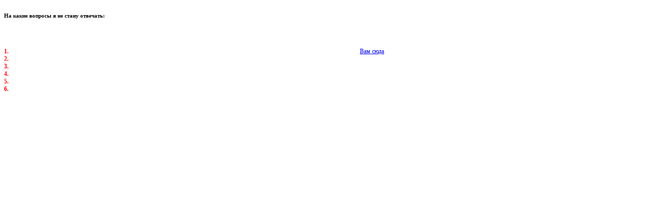

--- FILE ---
content_type: text/html; charset=utf-8
request_url: http://pavelmakarov.ru/vopros.php
body_size: 1272
content:
<!DOCTYPE html PUBLIC "-//W3C//DTD XHTML 1.0 Strict//EN" "http://www.w3.org/TR/xhtml1/DTD/xhtml1-strict.dtd">
<html xmlns="http://www.w3.org/1999/xhtml">
<head>
<meta http-equiv="Content-Type" content="text/html; charset=utf-8" />
<meta http-equiv="X-UA-Compatible" content="IE=EmulateIE7" />
<!--[if IE]><script src="../js/html5.js"></script><![endif]-->
<!--[if lte IE 8]><link rel="stylesheet" type="text/css" href="../css/ie.css" /><![endif]-->
	<!--[if lte IE 8]>
    <script type="text/javascript" src="../js/ie_corner.js"></script>
    <script type="text/javascript" src="../js/ie_must_die.js"></script>
    <![endif]-->

</head>
<body>
<div class="box_form" id="corner10"><div class="box_111" id="corner10">
<div id="corner10" class="innerBox sidebarForm">
<h6 style="margin-bottom:20px;">На какие вопросы я не стану отвечать:</h6><br />
<div align='center' style="margin-top:-22px; margin-bottom:12px;" id='loadBar'></div>

<p align="justify" style="font:12px Verdana; color: #ffffff;">Здравствуйте! На вопросы, поступающие на e-mail, я всегда <strong>стараюсь ответить</strong>. Проигнорированы будут лишь следующие вопросы:<br /><br />
<span style="color:#FF0000"><strong>1.</strong></span> Вы задали вопрос, о том, как легко и быстро заработать денег в сети, или предлагаете вступить в какую-то MLM компанию. Вы сетевик? <a class="optik" href="optik_obman.html">Вам сюда</a>.<br />
<span style="color:#FF0000"><strong>2.</strong></span> Вы предлагаете мне неравное сотрудничество.<br />
<span style="color:#FF0000"><strong>3.</strong></span> Хотите пропиариться, используя мой сайт.<br />
<span style="color:#FF0000"><strong>4.</strong></span> На ваш вопрос легко можно найти ответ в любой поисковой системе.<br />
<span style="color:#FF0000"><strong>5.</strong></span> На некоторые технические вопросы невозможно дать ответ по e-mail.<br />
<span style="color:#FF0000"><strong>6.</strong></span> Меня не интересуют предложения на миллион долларов.
<br /><br />
На остальные вопросы отвечу в ближайшее время!</p>
<p style="text-align: right; font:12px Verdana; color:#FFFFFF;"><br />
	<strong>С уважением, Павел Макаров.</strong></p>









</div></div></div>
</body>
</html>